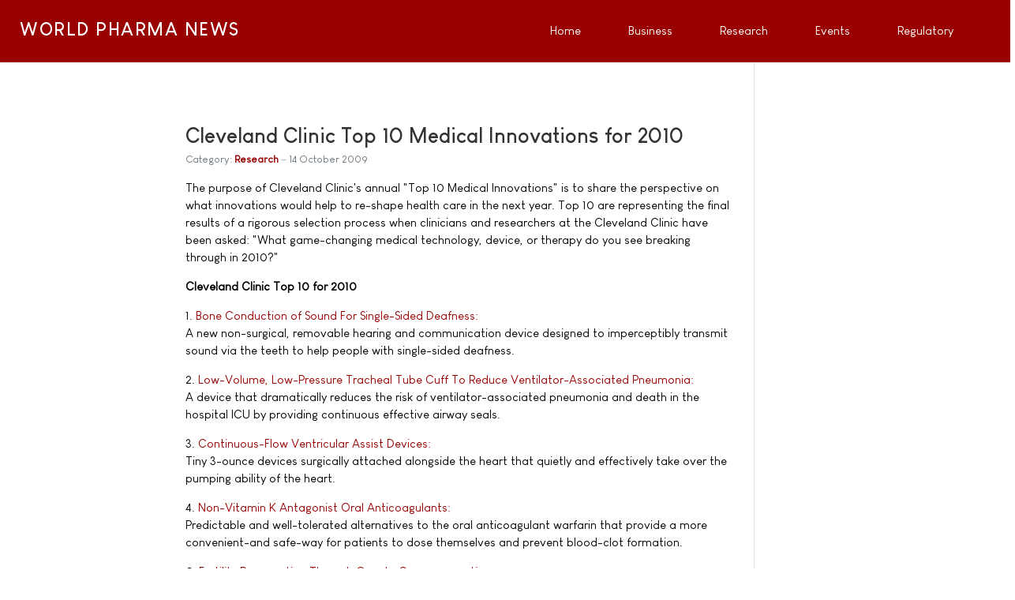

--- FILE ---
content_type: text/html; charset=utf-8
request_url: https://www.worldpharmanews.com/research/972-cleveland-clinic-top-10-medical-innovations-for-2010
body_size: 8833
content:
<!DOCTYPE html>
<html xmlns="http://www.w3.org/1999/xhtml" class="j4" xml:lang="en-gb" lang="en-gb" dir="ltr">

<head>
  
  <meta charset="utf-8">
	<meta name="description" content="World Pharma News - one of the world's leading web-based pharmaceutical news publications - is committed to providing and disseminating the most prominent pharm">
	<meta name="generator" content="World Pharma News">
	<title>Cleveland Clinic Top 10 Medical Innovations for 2010</title>
	<link href="/favicon.ico" rel="shortcut icon" type="image/vnd.microsoft.icon">
<link href="/plugins/system/t4/themes/base/vendors/font-awesome5/css/all.min.css?f869939605088d09ba7f40715035fe0e" rel="stylesheet" />
	<link href="/plugins/system/t4/themes/base/vendors/font-awesome/css/font-awesome.min.css?f869939605088d09ba7f40715035fe0e" rel="stylesheet" />
	<link href="/media/vendor/joomla-custom-elements/css/joomla-alert.min.css?0.2.0" rel="stylesheet" />
	<link href="/plugins/system/t4/themes/base/vendors/js-offcanvas/_css/js-offcanvas.css" rel="stylesheet" />
	<link href="/templates/ja_stark/fonts/LouisGeorgeCafe/stylesheet.css" rel="stylesheet" />
	<link href="https://www.worldpharmanews.com/media/com_acym/css/module.min.css?v=842" rel="stylesheet" />
	<link href="/templates/ja_stark/css/template.css" rel="stylesheet" />
	<link href="/media/t4/css/17-sub.css" rel="stylesheet" />
	<link href="/templates/ja_stark/local/css/custom.css?r=103" rel="stylesheet" />
<script src="/media/vendor/jquery/js/jquery.min.js?3.6.3"></script>
	<script src="/media/legacy/js/jquery-noconflict.min.js?04499b98c0305b16b373dff09fe79d1290976288"></script>
	<script src="/media/vendor/jquery-migrate/js/jquery-migrate.min.js?3.4.1"></script>
	<script src="/plugins/system/t4/themes/base/vendors/bootstrap/js/bootstrap.bundle.min.js?f869939605088d09ba7f40715035fe0e"></script>
	<script type="application/json" class="joomla-script-options new">{"joomla.jtext":{"ERROR":"Error","MESSAGE":"Message","NOTICE":"Notice","WARNING":"Warning","JCLOSE":"Close","JOK":"OK","JOPEN":"Open"},"system.paths":{"root":"","rootFull":"https:\/\/www.worldpharmanews.com\/","base":"","baseFull":"https:\/\/www.worldpharmanews.com\/"},"csrf.token":"f85afcaeb6e52096d869924652978906"}</script>
	<script src="/media/system/js/core.min.js?576eb51da909dcf692c98643faa6fc89629ead18"></script>
	<script src="/media/system/js/messages-es5.min.js?44e3f60beada646706be6569e75b36f7cf293bf9" nomodule defer></script>
	<script src="/media/vendor/bootstrap/js/bootstrap-es5.min.js?5.2.3" nomodule defer></script>
	<script src="/media/system/js/messages.min.js?7425e8d1cb9e4f061d5e30271d6d99b085344117" type="module"></script>
	<script src="/media/vendor/bootstrap/js/dropdown.min.js?5.2.3" type="module"></script>
	<script src="/media/vendor/bootstrap/js/collapse.min.js?5.2.3" type="module"></script>
	<script src="/plugins/system/t4/themes/base/vendors/js-offcanvas/_js/js-offcanvas.pkgd.js"></script>
	<script src="/plugins/system/t4/themes/base/vendors/bodyscrolllock/bodyScrollLock.min.js"></script>
	<script src="/plugins/system/t4/themes/base/js/offcanvas.js"></script>
	<script src="/templates/ja_stark/js/template.js"></script>
	<script src="/plugins/system/t4/themes/base/js/base.js?f869939605088d09ba7f40715035fe0e"></script>
	<script src="https://www.worldpharmanews.com/media/com_acym/js/module.min.js?v=842" defer></script>
	<script src="/plugins/system/t4/themes/base/js/megamenu.js"></script>
	<script>
        if(typeof acymModule === 'undefined'){
            var acymModule = [];
			acymModule['emailRegex'] = /^[a-z0-9!#$%&\'*+\/=?^_`{|}~-]+(?:\.[a-z0-9!#$%&\'*+\/=?^_`{|}~-]+)*\@([a-z0-9-]+\.)+[a-z0-9]{2,20}$/i;
			acymModule['NAMECAPTION'] = 'Name';
			acymModule['NAME_MISSING'] = 'Please enter your name';
			acymModule['EMAILCAPTION'] = 'Email';
			acymModule['VALID_EMAIL'] = 'Please enter a valid e-mail address';
			acymModule['VALID_EMAIL_CONFIRMATION'] = 'Email field and email confirmation field must be identical';
			acymModule['CAPTCHA_MISSING'] = 'The captcha is invalid, please try again';
			acymModule['NO_LIST_SELECTED'] = 'Please select the lists you want to subscribe to';
			acymModule['NO_LIST_SELECTED_UNSUB'] = 'Please select the lists you want to unsubscribe from';
            acymModule['ACCEPT_TERMS'] = 'Please check the Terms and Conditions / Privacy policy';
        }
		</script>
	<script>window.addEventListener("DOMContentLoaded", (event) => {
acymModule["excludeValuesformAcym69921"] = [];
acymModule["excludeValuesformAcym69921"]["1"] = "Name";
acymModule["excludeValuesformAcym69921"]["2"] = "Email";  });</script>


  <!--[if lt IE 9]>
    <script src="/media/jui/js/html5.js"></script>
  <![endif]-->
  <meta name="viewport"  content="width=device-width, initial-scale=1, maximum-scale=1, user-scalable=yes"/>
  <style  type="text/css">
    @-webkit-viewport   { width: device-width; }
    @-moz-viewport      { width: device-width; }
    @-ms-viewport       { width: device-width; }
    @-o-viewport        { width: device-width; }
    @viewport           { width: device-width; }
  </style>
  <meta name="HandheldFriendly" content="true"/>
  <meta name="apple-mobile-web-app-capable" content="YES"/>
  <!-- //META FOR IOS & HANDHELD -->
  <!-- Google tag (gtag.js) -->
<script async src="https://www.googletagmanager.com/gtag/js?id=G-VG0RBQN2Z7"></script>
<script>
  window.dataLayer = window.dataLayer || [];
  function gtag(){dataLayer.push(arguments);}
  gtag('js', new Date());

  gtag('config', 'G-VG0RBQN2Z7');
</script>

<script data-ad-client="ca-pub-7137927279719956" async src="https://pagead2.googlesyndication.com/pagead/js/adsbygoogle.js"></script>

<script>
  (function(i,s,o,g,r,a,m){i['GoogleAnalyticsObject']=r;i[r]=i[r]||function(){
  (i[r].q=i[r].q||[]).push(arguments)},i[r].l=1*new Date();a=s.createElement(o),
  m=s.getElementsByTagName(o)[0];a.async=1;a.src=g;m.parentNode.insertBefore(a,m)
  })(window,document,'script','//www.google-analytics.com/analytics.js','ga');

  ga('create', 'UA-332344-6', 'worldpharmanews.com');
  ga('send', 'pageview');

</script>

<script async='async' src='https://www.googletagservices.com/tag/js/gpt.js'></script>
<script>
  var googletag = googletag || {};
  googletag.cmd = googletag.cmd || [];
</script>

<script>
  googletag.cmd.push(function() {
    googletag.defineSlot('/1005808/WorldPharmaNews', [300, 250], 'div-gpt-ad-1496412022844-0').addService(googletag.pubads());
    googletag.defineSlot('/1005808/WorldPahrmaNews_300x250_Middle', [300, 250], 'div-gpt-ad-1496412022844-1').addService(googletag.pubads());
    googletag.defineSlot('/1005808/WorldPahrmaNews_300x250_Bottom', [300, 250], 'div-gpt-ad-1496412022844-2').addService(googletag.pubads());
    googletag.defineSlot('/1005808/WorldPharmaNews_468x60', [468, 60], 'div-gpt-ad-1496412022844-3').addService(googletag.pubads());
    googletag.defineSlot('/1005808/WorldPharmaNews_468x60_bottom', [468, 60], 'div-gpt-ad-1496412022844-4').addService(googletag.pubads());
    googletag.defineSlot('/1005808/WorldPahrmaNews_120x600_Skyscraper', [160, 600], 'div-gpt-ad-1496412022844-5').addService(googletag.pubads());
    googletag.defineSlot('/1005808/WorldPahrmaNews_120x600_Skyscraper_Bottom', [160, 600], 'div-gpt-ad-1496412022844-6').addService(googletag.pubads());
    googletag.pubads().enableSingleRequest();
    googletag.enableServices();
  });
</script>
</head>

<body class="site-default navigation-default theme-default layout-default nav-breakpoint-lg navigation-hide com_content view-article item-244" data-jver="4">
  
  <div class="t4-offcanvas" data-offcanvas-options='{"modifiers":"right,overlay"}' id="off-canvas-right" role="complementary" style="display:none;">
	<div class="t4-off-canvas-header">
	 		  <a href="https://www.worldpharmanews.com/" title="WORLD PHARMA NEWS">
	  	    	  	
	    	     	Off Canvas	    
	  	  </a>
	  		<button type="button" class="close js-offcanvas-close" data-dismiss="modal" aria-hidden="true">×</button>
	</div>

	<div class="t4-off-canvas-body menu-item-drill" data-effect="drill">
		<div class="t4-module module " id="Mod168"><div class="module-inner"><h3 class="module-title "><span>Main Menu</span></h3><div class="module-ct"><nav class="navbar">
<ul class="nav navbar-nav ">
<li class="nav-item item-202 default"><a href="/" itemprop="url" class="nav-link"><span itemprop="name">Home</span></a></li><li class="nav-item item-40"><a href="/business-and-industry" itemprop="url" class="nav-link"><span itemprop="name">Business</span></a></li><li class="nav-item item-27"><a href="/research-and-development" itemprop="url" class="nav-link"><span itemprop="name">Research</span></a></li><li class="nav-item item-28"><a href="/events" itemprop="url" class="nav-link"><span itemprop="name">Events</span></a></li><li class="nav-item item-25"><a href="/regulatory" itemprop="url" class="nav-link"><span itemprop="name">Regulatory</span></a></li></ul></nav></div></div></div>
	</div>

	</div>
  <main>
    <div class="t4-wrapper">
      <div class="t4-content">
        <div class="t4-content-inner">
          

<div id="t4-header" class="t4-section  t4-header  t4-palette-primary  t4-sticky">
<div class="t4-section-inner container"><div class="t4-row row">
<div class="t4-col logo col col-lg-2">
<div class="navbar-brand logo-text">
    <a href="https://www.worldpharmanews.com/" title="WORLD PHARMA NEWS">
        	
          <span class="site-name">WORLD PHARMA NEWS</span>          
    </a>
  </div>

</div>
<div class="t4-col mainnav col">
<div class="t4-navbar">
  
<nav class="navbar navbar-expand-lg">
<div id="t4-megamenu-mainmenu" class="t4-megamenu collapse navbar-collapse">

<ul class="nav navbar-nav level0"  itemscope="itemscope" itemtype="http://www.schema.org/SiteNavigationElement">
<li class="nav-item default has-icon" data-id="202" data-level="1"><a href="/" itemprop="url" class="nav-link"><span itemprop="name"><i class="fa fa-home" aria-hidden="true"></i>Home</span></a></li><li class="nav-item has-icon" data-id="40" data-level="1"><a href="/business-and-industry" itemprop="url" class="nav-link"><span itemprop="name"><i class="fa fa-line-chart" aria-hidden="true"></i>Business</span></a></li><li class="nav-item has-icon" data-id="27" data-level="1"><a href="/research-and-development" itemprop="url" class="nav-link"><span itemprop="name"><i class="fa fa-flask" aria-hidden="true"></i>Research</span></a></li><li class="nav-item has-icon" data-id="28" data-level="1"><a href="/events" itemprop="url" class="nav-link"><span itemprop="name"><i class="fa fa-calendar-check-o" aria-hidden="true"></i>Events</span></a></li><li class="nav-item has-icon" data-id="25" data-level="1"><a href="/regulatory" itemprop="url" class="nav-link"><span itemprop="name"><i class="fa fa-balance-scale" aria-hidden="true"></i>Regulatory</span></a></li></ul></div>
</nav>

  <span id="triggerButton" class="btn js-offcanvas-trigger t4-offcanvas-toggle d-lg-none" data-offcanvas-trigger="off-canvas-right"><i class="fa fa-bars toggle-bars"></i></span>
</div>

</div>
</div></div>
</div>


<div id="t4-mainbody" class="t4-section  t4-mainbody">
<div class="t4-section-inner container"><div class="t4-row row">
<div class="t4-col component col-md">
<div id="system-message-container" aria-live="polite"></div>
<div class="com-content-article item-page" itemscope itemtype="https://schema.org/Article">
	<meta itemprop="inLanguage" content="en-GB">

	
	
		
	
		<div class="page-header">
					<h2 itemprop="headline">
				Cleveland Clinic Top 10 Medical Innovations for 2010			</h2>
		
					
		
		
		
	</div>
	
	<div class="article-aside">

				<dl class="article-info text-muted">

	
		<dt class="article-info-term">
							Details					</dt>

		
		
					<dd class="category-name">
						Category: <a href="/research" itemprop="genre">Research</a>	</dd>		
		
					<dd class="published">
	<time datetime="2009-10-14T02:00:00+02:00" itemprop="datePublished">
		14 October 2009	</time>
</dd>
		
	
			
		
			</dl>
		
						
	</div>

	
		
				
			
		
	
	<div itemprop="articleBody" class="article-body">
		The purpose of Cleveland Clinic's annual "Top 10 Medical Innovations" is to share the perspective on what innovations would help to re-shape health care in the next year. Top 10 are representing the final results of a rigorous selection process when clinicians and researchers at the Cleveland Clinic have been asked: "What game-changing medical technology, device, or therapy do you see breaking through in 2010?" <p>
<b>Cleveland Clinic Top 10 for 2010</b>
<p>
1. <a href="http://www.clevelandclinic.org/innovations/summit/top10_2010/Top10_2010_1.htm" rel="nofollow" target="_blank">Bone Conduction of Sound For Single-Sided Deafness:</a><br />
A new non-surgical, removable hearing and communication device designed to imperceptibly transmit sound via the teeth to help people with single-sided deafness.
<p>
2. <a href="http://www.clevelandclinic.org/innovations/summit/top10_2010/Top10_2010_2.htm" rel="nofollow" target="_blank">Low-Volume, Low-Pressure Tracheal Tube Cuff To Reduce Ventilator-Associated Pneumonia:</a><br />
A device that dramatically reduces the risk of ventilator-associated pneumonia and death in the hospital ICU by providing continuous effective airway seals.
<p>
3. <a href="http://www.clevelandclinic.org/innovations/summit/top10_2010/Top10_2010_3.htm" rel="nofollow" target="_blank">Continuous-Flow Ventricular Assist Devices:</a><br />
Tiny 3-ounce devices surgically attached alongside the heart that quietly and effectively take over the pumping ability of the heart.
<p>
4. <a href="http://www.clevelandclinic.org/innovations/summit/top10_2010/Top10_2010_4.htm" rel="nofollow" target="_blank">Non-Vitamin K Antagonist Oral Anticoagulants:</a><br />
Predictable and well-tolerated alternatives to the oral anticoagulant warfarin that provide a more convenient-and safe-way for patients to dose themselves and prevent blood-clot formation.
<p>
5. <a href="http://www.clevelandclinic.org/innovations/summit/top10_2010/Top10_2010_5.htm" rel="nofollow" target="_blank">Fertility Preservation Through Oocyte Cryopreservation:</a><br />
A rapidly-improving technology that allows eggs of a healthy woman to be safely frozen and stored, ready to be thawed and fertilized at a later date.
<p>
6. <a href="http://www.clevelandclinic.org/innovations/summit/top10_2010/Top10_2010_6.htm" rel="nofollow" target="_blank">Forced Exercise To Improve Motor Function in Patientâs With Parkinson's:</a><br />
Pedaling at 90 RPMs on a tandem bike to dramatically improve motor functioning of patients with Parkinson's disease.
<p>
7. <a href="http://www.clevelandclinic.org/innovations/summit/top10_2010/Top10_2010_7.htm" rel="nofollow" target="_blank">Outpatient Diagnosis of Sleep-Related Breathing Disorders:</a><br />
Self-contained, reliable, at-home sleep-monitoring devices for screening, diagnosing, and treatment assessment of sleep-related breathing disorders.
<p>
8. <a href="http://www.clevelandclinic.org/innovations/summit/top10_2010/Top10_2010_8.htm" rel="nofollow" target="_blank">Oral Thrombopoeitin (TPO) Receptor Agonist That Stimulates Platelet Production:</a><br />
A recently approved drug that stimulates production of cells in bone marrow that form platelet cells in the blood.
<p>
9. <a href="http://www.clevelandclinic.org/innovations/summit/top10_2010/Top10_2010_9.htm" rel="nofollow" target="_blank">Devices for Occluding Left Atrial Appendage to Reduce Stroke Risk:</a><br />
Device alternatives to long-term warfarin use that can prevent clots from developing in patients with atrial fibrillation.
<p>
10. <a href="http://www.clevelandclinic.org/innovations/summit/top10_2010/Top10_2010_10.htm" rel="nofollow" target="_blank">Whole-Slide Imaging for Management of Digital Data In Pathology:</a><br />
A technology for creating digital pathology slides with excellent image quality that can be viewed, stored, streamed over the Internet, and analyzed on a computer.
<p>
For further information, please visit:<br />
<a href="http://www.clevelandclinic.org" rel="nofollow" target="_blank">http://www.clevelandclinic.org</a>	</div>

	
	
	
		
	
		</div>

</div>
<div class="t4-col sidebar-l col-sm col-md-2 order-md-first">
<div class="t4-module module " id="Mod110"><div class="module-inner"><div class="module-ct">

<div class="custom"  >
	<div style='float: right;'>
<div id='div-gpt-ad-1496412022844-5' style='height:600px; width:160px;'>
<script>
googletag.cmd.push(function() { googletag.display('div-gpt-ad-1496412022844-5'); });
</script>
</div>
</div></div>
</div></div></div>
</div>
<div class="t4-col sidebar-r col-sm col-md-3">
<div class="t4-module module " id="Mod107"><div class="module-inner"><div class="module-ct">

<div class="custom"  >
	<div id='div-gpt-ad-1496412022844-0' style='height:250px; width:300px;'>
<script>
googletag.cmd.push(function() { googletag.display('div-gpt-ad-1496412022844-0'); });
</script>
</div></div>
</div></div></div><div class="t4-module module " id="Mod119"><div class="module-inner"><div class="module-ct">

<div class="custom"  >
	<div id='div-gpt-ad-1496412022844-1' style='height:250px; width:300px;'>
<script>
googletag.cmd.push(function() { googletag.display('div-gpt-ad-1496412022844-1'); });
</script>
</div></div>
</div></div></div>
</div>
</div></div>
</div>

<div id="t4-footer" class="t4-section  t4-footer">
<div class="t4-section-inner container"><div class="t4-row row">
<div class="t4-col bottom-a col-sm">
<div class="t4-module module " id="Mod45"><div class="module-inner"><h3 class="module-title "><span>Business & Industry</span></h3><div class="module-ct"><ul class="latestnews mod-list">
	<li>
		<a href="/pfizer/6960-pfizer-files-lawsuit-against-metsera-and-its-directors-and-novo-nordisk-for-breach-of-merger-agreement">
			<span itemprop="name">
				Pfizer files lawsuit against Metsera and its directors and Novo Nordisk for breach of merger agreement			</span>
		</a>
	</li>
	<li>
		<a href="/pfizer/6959-pfizer-receives-early-clearance-from-u-s-federal-trade-commission-for-metsera-acquisition">
			<span itemprop="name">
				Pfizer receives early clearance from U.S. Federal Trade Commission for Metsera acquisition			</span>
		</a>
	</li>
	<li>
		<a href="/pfizer/6958-pfizer-addresses-proposal-for-metsera">
			<span itemprop="name">
				Pfizer addresses proposal for Metsera			</span>
		</a>
	</li>
	<li>
		<a href="/bayer/6956-bayers-lynkuet-tm-elinzanetant-approved-in-the-u-s-for-treatment-of-moderate-to-severe-vasomotor-symptoms-due-to-menopause">
			<span itemprop="name">
				Bayer's Lynkuet™ (elinzanetant) approved in the U.S. for treatment of moderate to severe vasomotor symptoms due to menopause			</span>
		</a>
	</li>
	<li>
		<a href="/novartis/6938-novartis-receives-fda-approval-for-rhapsido-r-remibrutinib-the-only-oral-targeted-btki-treatment-for-chronic-spontaneous-urticaria-csu">
			<span itemprop="name">
				Novartis receives FDA approval for Rhapsido® (remibrutinib), the only oral, targeted BTKi treatment for chronic spontaneous urticaria (CSU)			</span>
		</a>
	</li>
</ul>
</div></div></div>
</div>
<div class="t4-col bottom-b col-sm">
<div class="t4-module module " id="Mod51"><div class="module-inner"><h3 class="module-title "><span>Research & Development</span></h3><div class="module-ct"><ul class="latestnews mod-list">
	<li>
		<a href="/research/6972-next-generation-microbiome-medicine-may-revolutionize-the-treatment-of-parkinsons-and-similar-disorders">
			<span itemprop="name">
				Next-generation microbiome medicine may revolutionize the treatment of Parkinson's and similar disorders			</span>
		</a>
	</li>
	<li>
		<a href="/research/6971-a-cellular-protein-fgd3-boosts-breast-cancer-chemotherapy-immunotherapy">
			<span itemprop="name">
				A cellular protein, FGD3, boosts breast cancer chemotherapy, immunotherapy			</span>
		</a>
	</li>
	<li>
		<a href="/research/6970-common-gout-drug-may-reduce-risk-of-heart-attack-and-stroke">
			<span itemprop="name">
				Common gout drug may reduce risk of heart attack and stroke			</span>
		</a>
	</li>
	<li>
		<a href="/research/6969-new-nasal-vaccine-has-potential-to-transform-respiratory-disease-prevention">
			<span itemprop="name">
				New nasal vaccine has potential to transform respiratory disease prevention			</span>
		</a>
	</li>
	<li>
		<a href="/research/6968-mit-research-finds-particles-that-enhance-mrna-delivery-could-reduce-vaccine-dosage-and-costs">
			<span itemprop="name">
				MIT research finds particles that enhance mRNA delivery could reduce vaccine dosage and costs			</span>
		</a>
	</li>
	<li>
		<a href="/research/6967-her2-targeted-radioimmunotherapy-regimen-achieves-complete-and-durable-response-in-breast-cancer-model">
			<span itemprop="name">
				HER2-targeted radioimmunotherapy regimen achieves complete and durable response in breast cancer model			</span>
		</a>
	</li>
	<li>
		<a href="/research/6966-signpost-of-cancer-linked-to-wound-healing-properties">
			<span itemprop="name">
				Signpost of cancer linked to wound-healing properties			</span>
		</a>
	</li>
</ul>
</div></div></div>
</div>
<div class="t4-col bottom-c col-sm">
<div class="t4-module module " id="Mod116"><div class="module-inner"><h3 class="module-title "><span>Conferences & Events</span></h3><div class="module-ct"><ul class="latestnews mod-list">
	<li>
		<a href="/events/6882-cohort-data-from-denmark-show-real-world-evidence-of-stable-protection-against-hpv-related-cervical-cancer">
			<span itemprop="name">
				Cohort data from Denmark show real-world evidence of stable protection against HPV-related cervical cancer			</span>
		</a>
	</li>
	<li>
		<a href="/events/6598-new-insights-into-t-and-b-cells-offer-hope-for-autoimmune-disease-sufferers">
			<span itemprop="name">
				New insights into T and B cells offer hope for autoimmune disease sufferers			</span>
		</a>
	</li>
	<li>
		<a href="/events/6244-sae-media-group-proudly-presents-the-4th-annual-ai-in-drug-discovery-conference">
			<span itemprop="name">
				SAE Media Group proudly presents the 4th Annual AI in Drug Discovery Conference			</span>
		</a>
	</li>
	<li>
		<a href="/events/6234-sae-media-group-s-6th-annual-3d-cell-culture-conference">
			<span itemprop="name">
				SAE Media Group's 6th annual 3D Cell Culture Conference			</span>
		</a>
	</li>
	<li>
		<a href="/events/6205-cphi-frankfurt-returns-to-pre-pandemic-strength-as-pharma-industry-booms-again">
			<span itemprop="name">
				CPHI Frankfurt returns to pre-pandemic strength as pharma industry booms again			</span>
		</a>
	</li>
	<li>
		<a href="/events/6196-14th-annual-rna-therapeutics-investigating-the-next-generation-of-genetic-medicine-through-rna-based-therapies">
			<span itemprop="name">
				14th Annual RNA Therapeutics: Investigating the next generation of genetic medicine through RNA based therapies			</span>
		</a>
	</li>
	<li>
		<a href="/events/6176-cphi-excellence-in-pharma-award-winners-2022">
			<span itemprop="name">
				CPHI Excellence in Pharma Award Winners 2022			</span>
		</a>
	</li>
</ul>
</div></div></div>
</div>
<div class="t4-col bottom-d col-sm">
<div class="t4-module module " id="Mod20"><div class="module-inner"><h3 class="module-title "><span>Regulatory Affairs</span></h3><div class="module-ct"><ul class="latestnews mod-list">
	<li>
		<a href="/fda/6713-fda-approves-first-gene-therapy-for-treatment-of-aromatic-l-amino-acid-decarboxylase-deficiency">
			<span itemprop="name">
				FDA approves first gene therapy for treatment of aromatic L-amino acid decarboxylase deficiency			</span>
		</a>
	</li>
	<li>
		<a href="/fda/6689-fda-approves-new-treatment-for-hemophilia-a-or-b">
			<span itemprop="name">
				FDA approves new treatment for hemophilia A or B			</span>
		</a>
	</li>
	<li>
		<a href="/fda/6675-fda-approves-nasal-spray-influenza-vaccine-for-self-or-caregiver-administration">
			<span itemprop="name">
				FDA approves nasal spray influenza vaccine for self- or caregiver-administration			</span>
		</a>
	</li>
	<li>
		<a href="/fda/6649-fda-approves-first-nasal-spray-for-treatment-of-anaphylaxis">
			<span itemprop="name">
				FDA approves first nasal spray for treatment of anaphylaxis			</span>
		</a>
	</li>
	<li>
		<a href="/fda/6546-fda-approves-nonsteroidal-treatment-for-duchenne-muscular-dystrophy">
			<span itemprop="name">
				FDA approves nonsteroidal treatment for Duchenne muscular dystrophy			</span>
		</a>
	</li>
</ul>
</div></div></div>
</div>
</div></div>
</div>

<div id="t4-footnav" class="t4-section  t4-footnav  t4-palette-dark">
<div class="t4-section-inner container"><div class="t4-row row">
<div class="t4-col stay-updated-on-the-breaking-news! col-sm-12 col-md-3">
<div class="t4-module module " id="Mod172"><div class="module-inner"><h3 class="module-title "><span>Stay updated on the Breaking News!</span></h3><div class="module-ct">	<div class="acym_module " id="acym_module_formAcym69921">
		<div class="acym_fulldiv" id="acym_fulldiv_formAcym69921" >
			<form enctype="multipart/form-data"
				  id="formAcym69921"
				  name="formAcym69921"
				  method="POST"
				  action="/component/acym/frontusers?tmpl=component"
				  onsubmit="return submitAcymForm('subscribe','formAcym69921', 'acymSubmitSubForm')">
				<div class="acym_module_form">
                    
<div class="acym_form">
    <div class="onefield fieldacy1 acyfield_text" id="field_1"><input  name="user[name]" placeholder="Name" value="" data-authorized-content="{&quot;0&quot;:&quot;all&quot;,&quot;regex&quot;:&quot;&quot;,&quot;message&quot;:&quot;Incorrect value for the field Name&quot;}" type="text" class="cell  "><div class="acym__field__error__block" data-acym-field-id="1"></div></div><div class="onefield fieldacy2 acyfield_text" id="field_2"><input id="email_field_280"  name="user[email]" placeholder="Email" value="" data-authorized-content="{&quot;0&quot;:&quot;all&quot;,&quot;regex&quot;:&quot;&quot;,&quot;message&quot;:&quot;Incorrect value for the field Email&quot;}" required type="email" class="cell acym__user__edit__email  "><div class="acym__field__error__block" data-acym-field-id="2"></div></div></div>

<p class="acysubbuttons">
<noscript>
    Please enable the javascript to submit this form</noscript>
<input type="button"
	   class="btn btn-primary button subbutton"
	   value="Subscribe now, it's free!"
	   name="Submit"
	   onclick="try{ return submitAcymForm('subscribe','formAcym69921', 'acymSubmitSubForm'); }catch(err){alert('The form could not be submitted '+err);return false;}" />
</p>
				</div>

				<input type="hidden" name="ctrl" value="frontusers" />
				<input type="hidden" name="task" value="notask" />
				<input type="hidden" name="option" value="com_acym" />

                
				<input type="hidden" name="ajax" value="1" />
				<input type="hidden" name="successmode" value="replace" />
				<input type="hidden" name="acy_source" value="Module n°172" />
				<input type="hidden" name="hiddenlists" value="1" />
				<input type="hidden" name="fields" value="name,email" />
				<input type="hidden" name="acyformname" value="formAcym69921" />
				<input type="hidden" name="acysubmode" value="mod_acym" />
				<input type="hidden" name="confirmation_message" value="" />

                			</form>
		</div>
	</div>
</div></div></div>
</div>
<div class="t4-col footnav-1 col-sm col-md-3">
<div class="t4-module module_dark " id="Mod105"><div class="module-inner"><h3 class="module-title "><span>About</span></h3><div class="module-ct">

<div class="custom"  >
	<a href="/">Home</a><br />
<a href="/advertise">Advertise</a><br />
<a href="/terms-and-conditions">Privacy</a><br />
<a href="#" rel="nofollow" aria-label="Cookie Preferences" data-cc="c-settings" aria-haspopup="dialog">Cookie Preferences</a><br />
<a href="/terms-and-conditions#section1">Terms of Use</a><br />
<a href="/contact">Contact</a><br /></div>
</div></div></div>
</div>
<div class="t4-col footnav-2 col-sm col-md-3">
<div class="t4-module module_ver3 " id="Mod118"><div class="module-inner"><h3 class="module-title "><span>Top News Channels</span></h3><div class="module-ct">

<div class="custom"  >
	<i class="fa fa-newspaper-o"></i> <a href="/business-and-industry">Industry</a><br />
<i class="fa fa-newspaper-o"></i> <a href="/research">Research</a><br />
<i class="fa fa-newspaper-o"></i> <a href="/regulatory">Regulatory</a><br />
<br />
<a class="btn btn-primary" href="/advertise" role="button">Submit Your News!</a></div>
</div></div></div>
</div>
<div class="t4-col footnav-3 col-sm col-md-3">
<div class="t4-module module " id="Mod135"><div class="module-inner"><h3 class="module-title "><span>Follow / Join us</span></h3><div class="module-ct">

<div class="custom"  >
	Didn't we got you connected? If not, please note the following magic buttons:<br />
<i class="fa fa-facebook-square"></i> <a href="http://www.facebook.com/worldpharmanews" rel="nofollow" target="_blank">Facebook</a><br />
<i class="fa fa-twitter-square"></i> <a href="http://twitter.com/worldpharmanews" rel="nofollow" target="_blank">Twitter</a><br />
<i class="fa  fa-linkedin-square"></i> <a href="https://www.linkedin.com/groups/40567" rel="nofollow" target="_blank" title="Linkedin">LinkedIn</a><br />
<i class="fa fa-rss-square"></i> <a href="/?format=feed&amp;type=rss" rel="nofollow" target="_blank">RSS</a></div>
</div></div></div>
</div>
</div></div>
</div><a href='javascript:' id='back-to-top'><i class='fa fa-chevron-up'></i></a>
        </div>
      </div>
    </div>
  </main>
  
</body>
</html>


--- FILE ---
content_type: text/html; charset=utf-8
request_url: https://www.google.com/recaptcha/api2/aframe
body_size: 267
content:
<!DOCTYPE HTML><html><head><meta http-equiv="content-type" content="text/html; charset=UTF-8"></head><body><script nonce="9xbSTSMFCMsu93eOikDpuQ">/** Anti-fraud and anti-abuse applications only. See google.com/recaptcha */ try{var clients={'sodar':'https://pagead2.googlesyndication.com/pagead/sodar?'};window.addEventListener("message",function(a){try{if(a.source===window.parent){var b=JSON.parse(a.data);var c=clients[b['id']];if(c){var d=document.createElement('img');d.src=c+b['params']+'&rc='+(localStorage.getItem("rc::a")?sessionStorage.getItem("rc::b"):"");window.document.body.appendChild(d);sessionStorage.setItem("rc::e",parseInt(sessionStorage.getItem("rc::e")||0)+1);localStorage.setItem("rc::h",'1764832327553');}}}catch(b){}});window.parent.postMessage("_grecaptcha_ready", "*");}catch(b){}</script></body></html>

--- FILE ---
content_type: text/css
request_url: https://www.worldpharmanews.com/media/t4/css/17-sub.css
body_size: 1693
content:

:root{
--color-primary:#990000;
--color-secondary:#22cc99;
--color-success:#28a745;
--color-info:#17a2b8;
--color-warning:#ffc107;
--color-danger:#dc3545;
--color-light:#f8f9fa;
--color-dark:#111111;
--color-white:#ffffff;
--color-black:#000000;
--body-bg-color:rgba(255, 255, 255, 0);
--body-text-color:#888888;
--body-link-color:#990000;
--body-link-hover-color:#990000;
--mainnav-text-color:#212529;
--mainnav-link-color:#212529;
--mainnav-link-hover-color:#007bff;
--mainnav-link-active-color:#007bff;
--footer-bg-color:#212529;
--footer-text-color:#6c757d;
--footer-link-color:#6c757d;
--footer-link-hover-color:#ffffff;
}
/* Pattern: Dark */
.t4-palette-dark {
	color: #f8f9fa;
	background-color: #111111;
}
.t4-palette-dark a:not(.btn) {
	color: #ffffff;
}
.t4-palette-dark a:not(.btn):hover {
	color: #cccccc;
}
/* Heading */
.t4-palette-dark h1,
.t4-palette-dark h2,
.t4-palette-dark h3,
.t4-palette-dark h4,
.t4-palette-dark h5,
.t4-palette-dark h6 {
	color: #f8f9fa;
}
/* Module */
.t4-palette-dark .nav > li > a {
	color: #ffffff;
}
.t4-palette-dark .nav > li > a:hover,
.t4-palette-dark .nav > li > a:focus,
.t4-palette-dark .nav > li > a:active {
	color: #cccccc;
}
.layout-home .t4-sticky.t4-palette-dark {
	background-color: transparent;
}
.not-at-top .t4-sticky.t4-palette-dark {
	background-color: #111111;
}

/* Pattern: Primary */
.t4-palette-primary {
	color: #f8f9fa;
	background-color: #990000;
}
.t4-palette-primary a:not(.btn) {
	color: #22cc99;
}
.t4-palette-primary a:not(.btn):hover {
	color: #22cc99;
}
/* Heading */
.t4-palette-primary h1,
.t4-palette-primary h2,
.t4-palette-primary h3,
.t4-palette-primary h4,
.t4-palette-primary h5,
.t4-palette-primary h6 {
	color: #f8f9fa;
}
/* Module */
.t4-palette-primary .nav > li > a {
	color: #22cc99;
}
.t4-palette-primary .nav > li > a:hover,
.t4-palette-primary .nav > li > a:focus,
.t4-palette-primary .nav > li > a:active {
	color: #22cc99;
}
.layout-home .t4-sticky.t4-palette-primary {
	background-color: transparent;
}
.not-at-top .t4-sticky.t4-palette-primary {
	background-color: #990000;
}

/* Pattern: Gray */
.t4-palette-gray {
	color: #888888;
	background-color: #f8f9fa;
}
.t4-palette-gray a:not(.btn) {
	color: #22cc99;
}
.t4-palette-gray a:not(.btn):hover {
	color: #22cc99;
}
/* Heading */
.t4-palette-gray h1,
.t4-palette-gray h2,
.t4-palette-gray h3,
.t4-palette-gray h4,
.t4-palette-gray h5,
.t4-palette-gray h6 {
	color: #111111;
}
/* Module */
.t4-palette-gray .nav > li > a {
	color: #22cc99;
}
.t4-palette-gray .nav > li > a:hover,
.t4-palette-gray .nav > li > a:focus,
.t4-palette-gray .nav > li > a:active {
	color: #22cc99;
}
.layout-home .t4-sticky.t4-palette-gray {
	background-color: transparent;
}
.not-at-top .t4-sticky.t4-palette-gray {
	background-color: #f8f9fa;
}

/* Pattern: Transparent */
.t4-palette-transparent {
	color: #f8f9fa;
	background-color: rgba(255, 255, 255, 0);
}
.t4-palette-transparent a:not(.btn) {
	color: #22cc99;
}
.t4-palette-transparent a:not(.btn):hover {
	color: #22cc99;
}
/* Heading */
.t4-palette-transparent h1,
.t4-palette-transparent h2,
.t4-palette-transparent h3,
.t4-palette-transparent h4,
.t4-palette-transparent h5,
.t4-palette-transparent h6 {
	color: #f8f9fa;
}
/* Module */
.t4-palette-transparent .nav > li > a {
	color: #22cc99;
}
.t4-palette-transparent .nav > li > a:hover,
.t4-palette-transparent .nav > li > a:focus,
.t4-palette-transparent .nav > li > a:active {
	color: #22cc99;
}
.layout-home .t4-sticky.t4-palette-transparent {
	background-color: transparent;
}
.not-at-top .t4-sticky.t4-palette-transparent {
	background-color: rgba(255, 255, 255, 0);
}

/* Section: topbar */

#t4-topbar .bg-overlay {
	opacity: 0.5;
}

/* Section: header */
#t4-header {
	position: -webkit-sticky !important;
	position: sticky;
	top: 0;
	z-index: 10;
}
#t4-header .bg-overlay {
	opacity: 0.5;
}
#t4-header .bg-overlay-image {
	background-repeat: no-repeat;
	background-size: cover;
	background-position: 50% 50%;
	background-attachment: fixed;
}

/* Section: masthead */

#t4-masthead .bg-overlay {
	opacity: 1;
}
#t4-masthead .bg-overlay-image {
	background-image: url(/images/demo/bg/section-5.png);
	background-size: cover;
}

/* Section: mainbody */

#t4-mainbody .bg-overlay {
	opacity: 0.5;
}

/* Section: footer */

#t4-footer .bg-overlay {
	opacity: 0.5;
}

/* Section: footnav */

#t4-footnav .bg-overlay {
	opacity: 0.5;
}
/**
 * ------------------------------------------------------------------------
 * JA Stark Template
 * ------------------------------------------------------------------------
 * Copyright (C) 2004-2018 J.O.O.M Solutions Co., Ltd. All Rights Reserved.
 * @license - Copyrighted Commercial Software
 * Author: J.O.O.M Solutions Co., Ltd
 * Websites:  http://www.joomlart.com -  http://www.joomlancers.com
 * This file may not be redistributed in whole or significant part.
 * ------------------------------------------------------------------------
*/
:root {
  --primary: #990000;
  --secondary: #22cc99;
  --success: #28a745;
  --info: #17a2b8;
  --warning: #ffc107;
  --danger: #dc3545;
  --light: #f8f9fa;
  --dark: #111111;
}
/* for megamenu animation duration */
.t4-megamenu.animate .dropdown.animating > .dropdown-menu {
  -webkit-transition-duration: 400ms;
  -o-transition-duration: 400ms;
  transition-duration: 400ms; 
}
body {
  background-color: #ffffff;
  color: #888888;
  font-family: louis_george_caferegular;
  font-style: inherit;
  letter-spacing: normal; 
}
.t4-content {
  background-color: rgba(255, 255, 255, 0); 
}
h1, h2, h3, h4, h5, h6 {
  font-family: louis_george_cafebold;
  font-style: inherit;
  line-height: 1.4;
  letter-spacing: normal; 
}
h1, .h1 {
  font-size: 60px; 
}
h2, .h2 {
  font-size: 32px; 
}
h3, .h3 {
  font-size: 28px; 
}
h4, .h4 {
  font-size: 24px; 
}
h5, .h5 {
  font-size: 20px; 
}
h6, .h6 {
  font-size: 16px; 
}
/* COLORS
--------------------------------------- */
/* Backgrounds Colors */
.bg-primary {
  background-color: #990000 !important; 
}
.bg-secondary {
  background-color: #22cc99 !important; 
}
.bg-success {
  background-color: #28a745 !important; 
}
.bg-info {
  background-color: #17a2b8 !important; 
}
.bg-warning {
  background-color: #ffc107 !important; 
}
.bg-danger {
  background-color: #dc3545 !important; 
}
.bg-light {
  background-color: #f8f9fa !important; 
}
.bg-dark {
  background-color: #111111 !important; 
}
/* Buttons Colors */
.btn.btn-primary {
  background-color: #990000 !important;
  border-color: #990000 !important; 
}
.btn.btn-primary:hover {
  opacity: 0.85; 
}
.btn.btn-secondary {
  background-color: #22cc99 !important;
  border-color: #22cc99 !important; 
}
.btn.btn-secondary:hover {
  opacity: 0.85; 
}
.btn.btn-success {
  background-color: #28a745 !important;
  border-color: #28a745 !important; 
}
.btn.btn-success:hover {
  opacity: 0.85; 
}
.btn.btn-info {
  background-color: #17a2b8 !important;
  border-color: #17a2b8 !important; 
}
.btn.btn-info:hover {
  opacity: 0.85; 
}
.btn.btn-warning {
  background-color: #ffc107 !important;
  border-color: #ffc107 !important; 
}
.btn.btn-warning:hover {
  opacity: 0.85; 
}
.btn.btn-danger {
  background-color: #dc3545 !important;
  border-color: #dc3545 !important; 
}
.btn.btn-danger:hover {
  opacity: 0.85; 
}
.btn.btn-light {
  background-color: #f8f9fa !important;
  border-color: #f8f9fa !important; 
}
.btn.btn-light:hover {
  opacity: 0.85; 
}
.btn.btn-dark {
  background-color: #111111 !important;
  border-color: #111111 !important; 
}
.btn.btn-dark:hover {
  opacity: 0.85; 
}
/* Text Colors */
.text-primary {
  color: #990000 !important; 
}
.text-secondary {
  color: #22cc99 !important; 
}
.text-success {
  color: #28a745 !important; 
}
.text-info {
  color: #17a2b8 !important; 
}
.text-warning {
  color: #ffc107 !important; 
}
.text-danger {
  color: #dc3545 !important; 
}
.text-light {
  color: #f8f9fa !important; 
}
.text-dark {
  color: #111111 !important; 
}
/* Badage Colors */
.badge-primary {
  background-color: #990000; 
}
.badge-secondary {
  background-color: #22cc99; 
}
.badge-success {
  background-color: #28a745; 
}
.badge-info {
  background-color: #17a2b8; 
}
.badge-warning {
  background-color: #ffc107; 
}
.badge-danger {
  background-color: #dc3545; 
}
.badge-light {
  background-color: #f8f9fa; 
}
.badge-dark {
  background-color: #111111; 
}
/* TPL
--------------------------------------- */
.contact .contact-links ul li a:hover > span, .contact .contact-links ul li a:focus > span, .contact .contact-links ul li a:active > span {
  background: #990000;
  border-color: #990000; 
}
.t4-section.t4-pattern-primary {
  background: #990000; 
}
  .t4-section.t4-pattern-primary .bg-overlay-image::after {
    background: #990000; 
}
.acm-hero .btn.html5lightbox.primary,
.acm-hero .btn.html5link.primary {
  background: #990000; 
}
.t4-megamenu .dropdown-menu ul > li a.nav-link:hover,
.t4-megamenu .dropdown-menu ul > li a.dropdown-item:hover {
  color: #22cc99; 
}
.t4-megamenu .dropdown-menu ul > .active a.nav-link,
.t4-megamenu .dropdown-menu ul > .active a.dropdown-item {
  color: #22cc99; 
}
.t4-megamenu .dropdown-menu .mega-nav > li a.nav-link:hover,
.t4-megamenu .dropdown-menu .mega-nav > li a.dropdown-item:hover {
  color: #22cc99; 
}
.t4-megamenu .dropdown-menu .mega-nav > .active a.nav-link,
.t4-megamenu .dropdown-menu .mega-nav > .active a.dropdown-item {
  color: #22cc99; 
}
.module-title {
  color: #22cc99; 
}
#t4-section-7 .t4-section-module .module-title {
  color: #22cc99; 
}

--- FILE ---
content_type: text/css
request_url: https://www.worldpharmanews.com/templates/ja_stark/local/css/custom.css?r=103
body_size: 646
content:
body {
    color: #000000;
}

p {
    margin-top: 1rem;
    margin-bottom: 1rem;
}

.t4-module .module-title span::after {
    content: none !important;
}

.t4-offcanvas .t4-off-canvas-header {
    background-color: #990000;
}

.module-title {
  color: #990000;
}

.page-item.active .page-link {
    background-color: #990000;
    border-color: #880000;
}

a {
  color: #990000;
}
a:hover {
  color: #880000;
}

/* section 1 */
#t4-section-1 .container, #t4-section-2 .container, #t4-section-3 .container, #t4-section-4 .container, #t4-section-5 .container, #t4-section-6 .container {
    padding-top: 0.1em;
    padding-bottom: 0.1em;
}
/* sidebar */
.t4-sidebar,
.t4-sidebar-r,
.sidebar,
.sidebar-l,
.sidebar-r {
  padding-top: 30px;
  padding-bottom: 30px;
}
@media (min-width: 992px) {
  .t4-sidebar,
.t4-sidebar-r,
.sidebar,
.sidebar-l,
.sidebar-r {
    padding-top: 2rem;
    padding-bottom: 2rem;
  }
}
@media (max-width: 767.98px) {
  .t4-sidebar,
.t4-sidebar-r,
.sidebar,
.sidebar-l,
.sidebar-r {
    margin-top: 1rem;
  }
}

/* image */

img {
    display: block;
    max-width: 100%;
    height: auto
}

img {
    margin-right: 20px;
    max-width: 100%
}

@media screen and (max-width: 767px) {
img {
        margin:0
    }
}

article img[align=right],.article-intro img[align=right],article .img-fulltext-right,.article-intro .img-fulltext-right,article .img_caption.right,.article-intro .img_caption.right,article .img-intro-right,.article-intro .img-intro-right,article .pull-right.item-image,.article-intro .pull-right.item-image {
    margin-left: 20px;
    max-width: 100%
}

@media screen and (max-width: 767px) {
    article img[align=right],.article-intro img[align=right],article .img-fulltext-right,.article-intro .img-fulltext-right,article .img_caption.right,.article-intro .img_caption.right,article .img-intro-right,.article-intro .img-intro-right,article .pull-right.item-image,.article-intro .pull-right.item-image {
        margin:0
    }
}

.img-intro-none,.img-intro-left,.img-intro-right,.img-fulltext-none,.img-fulltext-left,.img-fulltext-right,.img_caption {
    position: relative;
    margin-bottom: 20px;
    max-width: 100%
}

.img-fulltext-left {
    float: left
}

.img-fulltext-right {
    float: right
}

.img_caption > img {
    margin-bottom: 1px !important
}

.img_caption p.img_caption {
    background: #eeeeee;
    color: #666666;
    font-size: 12px;
    width: 100%;
    margin: 0;
    padding: 5px;
    text-align: center;
    clear: both
}

.pull-right.article-image-intro {
    float: left !important;
    margin-left: 0 !important
}

.pull-right.article-image-intro img {
    margin-left: 0 !important;
    margin-right: 20px
}

@media screen and (max-width: 992px) {
img {
        float:none !important;
        margin-left: 0;
        margin-right: 0;
        width: 100% !important
    }
}


/* image caption */

.img_caption p.img_caption {
    background: #eeeeee;
    color: #666666;
    font-size: 12px;
    width: 100%;
    margin: 0;
    padding: 5px;
    text-align: center;
    clear: both
}

.pull-right.article-image-intro {
    float: left !important;
    margin-left: 0 !important
}

.pull-right.article-image-intro img {
    margin-left: 0 !important;
    margin-right: 20px
}

@media screen and (max-width: 992px) {
    article img,.article-intro img,article img[align=left],.article-intro img[align=left],article img[align=right],.article-intro img[align=right],article .img_caption,.article-intro .img_caption,article .article-image-full,.article-intro .article-image-full,article .article-image-intro,.article-intro .article-image-intro,article .img-intro-none,.article-intro .img-intro-none,article .img-intro-left,.article-intro .img-intro-left,article .img-intro-right,.article-intro .img-intro-right,article .img-fulltext-none,.article-intro .img-fulltext-none,article .img-fulltext-left,.article-intro .img-fulltext-left,article .img-fulltext-right,.article-intro .img-fulltext-right {
        float:none !important;
        margin-left: 0;
        margin-right: 0;
        width: 100% !important
    }
}

--- FILE ---
content_type: application/javascript
request_url: https://www.worldpharmanews.com/templates/ja_stark/js/template.js
body_size: 131
content:
// Add Inview
jQuery(document).ready(function () {
  jQuery('.t4-section-inview').bind('inview', function(event, visible) {
    if (visible) {
      jQuery(this).addClass('t4-inview');
      var animateClass = jQuery(this).find('.animated').data('animated-type');
      jQuery(this).find('.animated').addClass(animateClass);
    }
  });
  // check show megamenu
  jQuery(document).find('.t4-megamenu').bind('inview',function(event,visible){
    if (visible) {
      jQuery('body').addClass('nav-open');
    }else{
      jQuery('body').removeClass('nav-open');
    }
  });
});